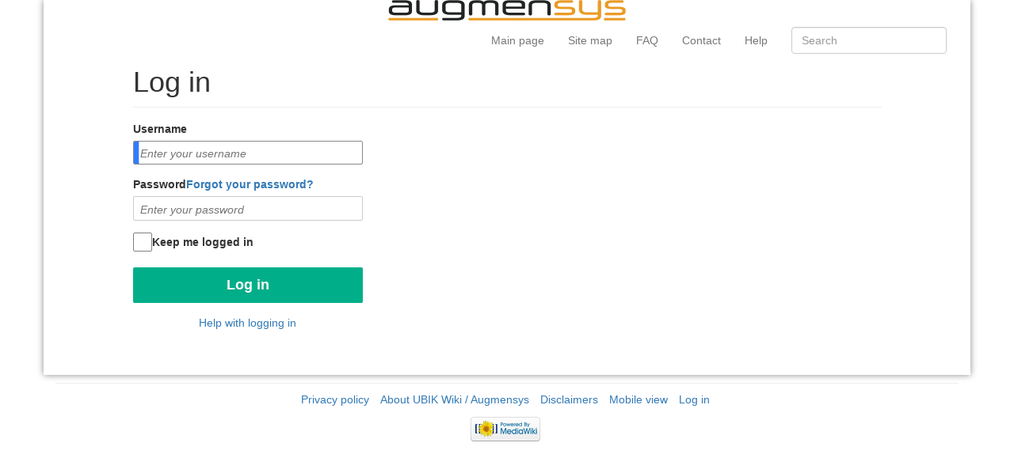

--- FILE ---
content_type: text/html; charset=UTF-8
request_url: https://wiki.augmensys.com/index.php?title=Special:UserLogin&returnto=Version+3.2+%28WinX%29
body_size: 4464
content:
<!DOCTYPE html>
<html lang="en" dir="ltr" class="client-nojs">
<head>
<meta charset="UTF-8" />
<title>Log in - UBIK Wiki / Augmensys</title>
<meta name="generator" content="MediaWiki 1.24.2" />
<meta name="robots" content="noindex,nofollow" />
<link rel="shortcut icon" href="/favicon.ico" />
<link rel="search" type="application/opensearchdescription+xml" href="/opensearch_desc.php" title="UBIK Wiki / Augmensys (en)" />
<link rel="EditURI" type="application/rsd+xml" href="https://wiki.augmensys.com/api.php?action=rsd" />
<link rel="alternate" hreflang="x-default" href="/index.php?title=Special:UserLogin" />
<link rel="alternate" type="application/atom+xml" title="UBIK Wiki / Augmensys Atom feed" href="/index.php?title=Special:RecentChanges&amp;feed=atom" />
<link rel="stylesheet" href="https://wiki.augmensys.com/load.php?debug=false&amp;lang=en&amp;modules=mediawiki.legacy.commonPrint%2Cshared%7Cmediawiki.skinning.interface%7Cmediawiki.special.userlogin.common.styles%7Cmediawiki.special.userlogin.login.styles%7Cmediawiki.ui%7Cmediawiki.ui.button%2Ccheckbox%2Cinput%7Cskins.mediawikibootstrap&amp;only=styles&amp;skin=mediawikibootstrap&amp;*" />
<link rel="stylesheet" href="/extensions/HeaderTabs/skins/ext.headertabs.bare.css" /><meta name="ResourceLoaderDynamicStyles" content="" />
<style>a:lang(ar),a:lang(kk-arab),a:lang(mzn),a:lang(ps),a:lang(ur){text-decoration:none}
/* cache key: u19379db3:resourceloader:filter:minify-css:7:cb74c9d58aaf1f5d3db91d8a71583099 */</style>
<script src="https://wiki.augmensys.com/load.php?debug=false&amp;lang=en&amp;modules=startup&amp;only=scripts&amp;skin=mediawikibootstrap&amp;*"></script>
<script>if(window.mw){
mw.config.set({"wgCanonicalNamespace":"Special","wgCanonicalSpecialPageName":"Userlogin","wgNamespaceNumber":-1,"wgPageName":"Special:UserLogin","wgTitle":"UserLogin","wgCurRevisionId":0,"wgRevisionId":0,"wgArticleId":0,"wgIsArticle":false,"wgIsRedirect":false,"wgAction":"view","wgUserName":null,"wgUserGroups":["*"],"wgCategories":[],"wgBreakFrames":true,"wgPageContentLanguage":"en","wgPageContentModel":"wikitext","wgSeparatorTransformTable":["",""],"wgDigitTransformTable":["",""],"wgDefaultDateFormat":"dmy","wgMonthNames":["","January","February","March","April","May","June","July","August","September","October","November","December"],"wgMonthNamesShort":["","Jan","Feb","Mar","Apr","May","Jun","Jul","Aug","Sep","Oct","Nov","Dec"],"wgRelevantPageName":"Special:UserLogin","wgIsProbablyEditable":false,"wgWikiEditorEnabledModules":{"toolbar":false,"dialogs":false,"hidesig":true,"preview":false,"previewDialog":false,"publish":false},"htTabIndexes":[],"wgCategoryTreePageCategoryOptions":"{\"mode\":0,\"hideprefix\":20,\"showcount\":true,\"namespaces\":false}"});
}</script><script>if(window.mw){
mw.loader.implement("user.options",function($,jQuery){mw.user.options.set({"ccmeonemails":0,"cols":80,"date":"default","diffonly":0,"disablemail":0,"editfont":"default","editondblclick":0,"editsectiononrightclick":0,"enotifminoredits":0,"enotifrevealaddr":0,"enotifusertalkpages":1,"enotifwatchlistpages":1,"extendwatchlist":0,"fancysig":0,"forceeditsummary":0,"gender":"unknown","hideminor":0,"hidepatrolled":0,"imagesize":2,"math":1,"minordefault":0,"newpageshidepatrolled":0,"nickname":"","norollbackdiff":0,"numberheadings":0,"previewonfirst":0,"previewontop":1,"rcdays":7,"rclimit":50,"rows":25,"showhiddencats":0,"shownumberswatching":1,"showtoolbar":1,"skin":"mediawikibootstrap","stubthreshold":0,"thumbsize":5,"underline":2,"uselivepreview":0,"usenewrc":0,"watchcreations":1,"watchdefault":1,"watchdeletion":0,"watchlistdays":3,"watchlisthideanons":0,"watchlisthidebots":0,"watchlisthideliu":0,"watchlisthideminor":0,"watchlisthideown":0,"watchlisthidepatrolled":0,"watchmoves":0,
"watchrollback":0,"wllimit":250,"useeditwarning":1,"prefershttps":1,"language":"en","variant-gan":"gan","variant-iu":"iu","variant-kk":"kk","variant-ku":"ku","variant-shi":"shi","variant-sr":"sr","variant-tg":"tg","variant-uz":"uz","variant-zh":"zh","searchNs0":true,"searchNs1":false,"searchNs2":false,"searchNs3":false,"searchNs4":false,"searchNs5":false,"searchNs6":false,"searchNs7":false,"searchNs8":false,"searchNs9":false,"searchNs10":false,"searchNs11":false,"searchNs12":false,"searchNs13":false,"searchNs14":true,"searchNs15":false,"searchNs500":true,"searchNs501":false,"searchNs502":true,"searchNs503":false,"searchNs504":true,"searchNs505":false,"searchNs550":false,"searchNs551":false,"variant":"en"});},{},{});mw.loader.implement("user.tokens",function($,jQuery){mw.user.tokens.set({"editToken":"+\\","patrolToken":"+\\","watchToken":"+\\"});},{},{});
/* cache key: u19379db3:resourceloader:filter:minify-js:7:53c517c80e3b87d77190229097dca350 */
}</script>
<script>if(window.mw){
mw.loader.load(["mediawiki.page.startup","mediawiki.legacy.wikibits","mediawiki.legacy.ajax"]);
}</script>
<!--[if lt IE 7]><style type="text/css">body{behavior:url("/skins/mediawikibootstrap/csshover.min.htc")}</style><![endif]-->
<meta name="viewport" content="width=device-width, initial-scale=1.0">
</head>
<body class="mediawiki ltr sitedir-ltr ns--1 ns-special mw-special-Userlogin page-Special_UserLogin skin-mediawikibootstrap action-view">
        <div id="wrapper" class="container">
            <!-- start navbar -->
            
                        
            <div id="mw-page-base" class="noprint"></div>
            <div id="mw-head-base" class="noprint"></div>
            
            
                        
            
            <section id="header">
                <div id="page-header" class="row">
                    <!--site logo--> 
                    <div id="logo" class="col-xm-12 col-sm-12 col-md-12 col-lg-12">
                        <div class="signed-out">
                                    <div id="p-logo" class="text-center">
            <a href="/index.php?title=Main_Page"  title="Visit the main page"><img class="logo_image" src="/images/300px_Augmensys_LogoPack-02.png" alt="UBIK Wiki / Augmensys" /></a>
        </div>
                                </div>
                    </div>
                    
                    <div class="clearfix"></div>
                    

                    <div id="main-nav-area" class="col-xm-12 col-sm-12 col-md-12 col-lg-12" >
                        <!--navigation menu-->                         
                        <nav id="main-navbar" class="navbar navbar-default main-navbar" role="navigation">
                            <div class="container-fluid">
                                <!-- Brand and toggle get grouped for better mobile display -->
                                <div class="navbar-header">
                                    <button type="button" class="navbar-toggle" data-toggle="collapse" data-target="#main-nav">
                                        <span class="sr-only">Toggle navigation</span>
                                        <span class="icon-bar"></span>
                                        <span class="icon-bar"></span>
                                        <span class="icon-bar"></span>
                                    </button>
                                    <a class="navbar-brand visible-xs" href="#">UBIK Wiki / Augmensys</a>
                                </div>

                                <div class="collapse navbar-collapse" id="main-nav">
                                    
                                    <ul class="nav navbar-nav navbar-right">
                                        
<!-- 0 -->

                                    <li class=" main-nav-li"><a href="/index.php?title=Main_Page" id="n-mainpage-description" title="Visit the main page [z]" accesskey="z">Main page</a></li>
                                    <li class=" main-nav-li"><a href="/index.php?title=Site_map" id="n-Site-map">Site map</a></li>
                                    <li class=" main-nav-li"><a href="/index.php?title=Category:FAQ" id="n-FAQ">FAQ</a></li>
                                    <li class=" main-nav-li"><a href="/index.php?title=Contact" id="n-Contact">Contact</a></li>
                                    <li class=" main-nav-li"><a href="/index.php?title=Help:Introduction" id="n-Help">Help</a></li>
<!-- 0 -->
                    <li>
                        <form class="navbar-form navbar-right" action="/index.php" id="searchform">
                            <input id="searchInput" class="form-control" type="search" accesskey="f" title="Special:Search" placeholder="Search" name="search" value="">
                            <input type="submit" name="fulltext" value="Search" title="Search the pages for this text" id="mw-searchButton" class="searchButton btn hidden" />                        </form>
                    </li>

                                                        </ul>
                                </div><!-- /.navbar-collapse -->
                            </div><!-- /.container-fluid -->
                        </nav>
                        
                    </div>
                </div>
            </section> 
            <!-- /page-header -->                       

            <!-- content -->
            <section id="content" class="mw-body 0">
                <div id="top"></div>
                <div class="row">
                    <div id="mw-js-message" class="col-xm-12 col-sm-12 col-md-12 col-lg-12" style="display:none;"></div>
                </div>

                
                <div class="clearfix"></div>    
                <div id="bodyContent" class="row">
                                            
                        
                                            <!-- jumpto -->
                        <div id="jump-to-nav" class="mw-jump">
                            Jump to: 
                            <a href="#mw-head">navigation</a>,
                            <a href="#p-search">search</a>
                        </div>
                        <!-- /jumpto -->
                                            
                    <!-- innerbodycontent -->
                    <div id="innerbodycontent">
                        <div class="col-xm-12 col-sm-offset-1 col-sm-8 col-md-offset-1 col-md-8 col-lg-offset-1 col-lg-8">
                            <h1 id="firstHeading" class="firstHeading page-header">
                                <span dir="auto">Log in</span>
                            </h1>
                        </div>
                        <div id="other_language_link" class="col-xm-12 col-sm-2 col-md-2 col-lg-2 pull-right">
                                                    </div>
                        <div class="col-xm-12 col-sm-offset-1 col-sm-10 col-md-offset-1 col-md-10 col-lg-offset-1 col-lg-10">   
                            <hr>
                            <!-- subtitle -->
                            <div id="contentSub" ></div>
                            <!-- /subtitle -->
                                                        <div id="mw-content-text"><div class="mw-ui-container">
	<div id="userloginprompt"></div>
		<div id="userloginForm">
		<form name="userlogin" class="mw-ui-vform" method="post" action="/index.php?title=Special:UserLogin&amp;action=submitlogin&amp;type=login&amp;returnto=Version+3.2+(WinX)">
						<section class="mw-form-header">
							</section>

			
			<div class="mw-ui-vform-field">
				<label for='wpName1'>
					Username				</label>
				<input class="loginText mw-ui-input" id="wpName1" tabindex="1" size="20" autofocus="" placeholder="Enter your username" name="wpName" />			</div>

			<div class="mw-ui-vform-field">
				<label for='wpPassword1'>
					Password <a href="/index.php?title=Special:PasswordReset" title="Special:PasswordReset" class="mw-ui-flush-right">Forgot your password?</a>				</label>
				<input class="loginPassword mw-ui-input" id="wpPassword1" tabindex="2" size="20" placeholder="Enter your password" type="password" name="wpPassword" />			</div>

			
			
			<div class="mw-ui-vform-field">
									<div class="mw-ui-checkbox">
						<input name="wpRemember" type="checkbox" value="1" id="wpRemember" tabindex="4"
													><label for="wpRemember">
							Keep me logged in</label>
					</div>
							</div>

			<div class="mw-ui-vform-field">
				<input id="wpLoginAttempt" tabindex="6" class="mw-ui-button mw-ui-big mw-ui-block mw-ui-constructive" type="submit" value="Log in" name="wpLoginAttempt" />			</div>

			<div class="mw-ui-vform-field" id="mw-userlogin-help">
				<a href="https://www.mediawiki.org/wiki/Special:MyLanguage/Help:Logging_in">Help with logging in</a>			</div>

									<input type="hidden" name="wpLoginToken" value="8dd862d524e54e20b22e6630506a5bb8" />					</form>
	</div>
</div>
</div>                        </div>
                    </div>
                    <!-- /innerbodycontent -->    

                                        <!-- printfooter -->
                    <div class="printfooter">
                        Retrieved from "<a dir="ltr" href="https://wiki.augmensys.com/index.php?title=Special:UserLogin">https://wiki.augmensys.com/index.php?title=Special:UserLogin</a>"                    </div>
                    <!-- /printfooter -->
                                                                <!-- catlinks -->
                        <div class="row">
                            <div class="col-xm-12 col-sm-offset-1 col-sm-10 col-md-offset-1 col-md-10 col-lg-offset-1 col-lg-10">
                                <div id='catlinks' class='catlinks catlinks-allhidden'></div>                            </div>
                        </div>
                        <!-- /catlinks -->
                                                            <div class="visualClear"></div>
                    <!-- debughtml -->
                                        <!-- /debughtml -->
                </div> 
            </section>
            <!-- /content -->         
            
        </div>
        <!-- /#wrapper -->
        
        
                        <div id="footer" class="footer container">
                    <hr>
                    <div class="row">
                        
                                <ul id="footer-places" class="list-inline text-center">
                                                                            <li id="footer-places-privacy"><a href="/index.php?title=UBIK_Wiki_/_Augmensys:Privacy_policy" title="UBIK Wiki / Augmensys:Privacy policy">Privacy policy</a></li>
                                                                            <li id="footer-places-about"><a href="/index.php?title=UBIK_Wiki_/_Augmensys:About" title="UBIK Wiki / Augmensys:About">About UBIK Wiki / Augmensys</a></li>
                                                                            <li id="footer-places-disclaimer"><a href="/index.php?title=UBIK_Wiki_/_Augmensys:General_disclaimer" title="UBIK Wiki / Augmensys:General disclaimer">Disclaimers</a></li>
                                                                            <li id="footer-places-mobileview"><a href="https://wiki.augmensys.com/index.php?title=Special:UserLogin&amp;returnto=Version+3.2+%28WinX%29&amp;mobileaction=toggle_view_mobile" class="noprint stopMobileRedirectToggle">Mobile view</a></li>
                                                                                                                    <li id="pt-login">
                                                <a href="/index.php?title=Special:UserLogin&returnto=Version+3.2+%28WinX%29">Log in</a>
                                            </li>                                </ul>
                                                            <ul id="footer-icons" class="noprint list-inline text-center">
                                                                    <li id="footer-poweredbyico">
                                                                                    <a href="//www.mediawiki.org/"><img src="/resources/assets/poweredby_mediawiki_88x31.png" alt="Powered by MediaWiki" width="88" height="31" /></a>
                                                                            </li>
                                                            </ul>
                                            </div>
                </div>
                <!-- /footer -->
            
        <script>/*<![CDATA[*/window.jQuery && jQuery.ready();/*]]>*/</script><script>if(window.mw){
mw.loader.state({"skins.mediawikibootstrap":"loading"});
}</script>
<script>if(window.mw){
document.write("\u003Cscript src=\"https://wiki.augmensys.com/load.php?debug=false\u0026amp;lang=en\u0026amp;modules=skins.mediawikibootstrap\u0026amp;only=scripts\u0026amp;skin=mediawikibootstrap\u0026amp;*\"\u003E\u003C/script\u003E");
}</script>
<script>if(window.mw){
mw.loader.load(["mediawiki.special.userlogin.common.js","mediawiki.user","mediawiki.hidpi","mediawiki.page.ready","mediawiki.searchSuggest","ext.headertabs","ext.SimpleTooltip"],null,true);
}</script>
<script>if(window.mw){
mw.config.set({"wgBackendResponseTime":78});
}</script>
        </body>
        </html>

--- FILE ---
content_type: text/css
request_url: https://wiki.augmensys.com/extensions/HeaderTabs/skins/ext.headertabs.bare.css
body_size: 672
content:
/**
 * More Vector-like tabs, with normal sized text, blue links, and shiny tabs.
 *
 * @file
 * @ingroup Extensions
 *
 * @author 70.189.238.136
 * @author Olivier Beaton
 */

/**
 * Replaces the "editsection" CSS that was in place until MW 1.22 -
 * for use with $htEditTabLink.
 */
span.ht-editsection {
	float: right;
}

#headertabs.bare.ui-widget {
	font-family: inherit;
	font-size: 1em; /* IE doesn't like inherit here */
}

#headertabs.bare.ui-widget-content {
	color: inherit;
	background: transparent;
	border: none;
}

/** Tab panel where content is placed */
#headertabs.bare.ui-tabs {
	padding: 0;
	margin: 0;
	/*background-color: #f9f9f9;*/
}

/** Tab panel frame */
#headertabs.bare.ui-tabs .ui-tabs-panel {
	padding: 0;
	margin: 0;
	padding-top: 0.5em;
	padding-left: 0.5em;
	padding-right: 0.5em;
	border-bottom-width: 1px;
	border-bottom-style: solid;
	border-bottom-color: #AAA;
	border-left-width: 1px;
	border-left-style: solid;
	border-left-color: #AAA;
	border-right-width: 1px;
	border-right-style: solid;
	border-right-color: #AAA;
}

/** Tabs row */
#headertabs.bare .ui-widget-header {
	border: none;
	border-bottom-width: 1px;
	border-bottom-style: solid;
	border-bottom-color: #AAA;
	/* KNO - 2015.07.01 */
	background: #FFF;
	/* KNO - 2015.07.01 */
}

/** Tab item */
#headertabs.bare .ui-state-default {
	/* KNO - 2015.07.01 */
	height: 23px;
	/* KNO - 2015.07.01 */
	line-height: 0.8;
	vertical-align: center;
	background: none #eeeeee;
	border-color: #AAA;
	border-radius:0px 0px 0 0;
	color: #000000;
}

#headertabs.bare .ui-state-default a {
	color: #000000;
}

#headertabs.bare .ui-state-hover {
	background-color: #dddddd;
}

#headertabs.bare .ui-tabs-active {
	background-color: #ffffff;
}

/* section by 70.189.238.136 */
#headertabs.bare .ui-widget input, #headertabs.bare .ui-widget select, #headertabs.bare .ui-widget textarea, #headertabs.bare .ui-widget button {
	font-family: inherit;
	font-size: 1em;	
} /* ie doesn't like inherit here */
#headertabs.bare .ui-widget-content a { color:#0645AD; }
#headertabs.bare .ui-widget-content a:visited { color:#0b0080 }
#headertabs.bare .ui-widget-content a.new { color:#CC2200; }
#headertabs.bare .ui-widget-content a.new:visited { color:#A55858; }
#headertabs.bare .ui-widget-content a.extiw { color:#3366BB; }
#headertabs.bare .ui-widget-content a.redirect { color:#308050; }
#headertabs.bare .ui-widget-content a.redirect:visited { color:#3070A0; }

/* end JQuery UI tabs style clearer */


--- FILE ---
content_type: text/javascript; charset=utf-8
request_url: https://wiki.augmensys.com/load.php?debug=false&lang=en&modules=startup&only=scripts&skin=mediawikibootstrap&*
body_size: 6041
content:
var mediaWikiLoadStart=(new Date()).getTime();function isCompatible(ua){if(ua===undefined){ua=navigator.userAgent;}return!((ua.indexOf('MSIE')!==-1&&parseFloat(ua.split('MSIE')[1])<8)||(ua.indexOf('Firefox/')!==-1&&parseFloat(ua.split('Firefox/')[1])<3)||(ua.indexOf('Opera/')!==-1&&(ua.indexOf('Version/')===-1?parseFloat(ua.split('Opera/')[1])<10:parseFloat(ua.split('Version/')[1])<12))||(ua.indexOf('Opera ')!==-1&&parseFloat(ua.split(' Opera ')[1])<10)||ua.match(/BlackBerry[^\/]*\/[1-5]\./)||ua.match(/webOS\/1\.[0-4]/)||ua.match(/PlayStation/i)||ua.match(/SymbianOS|Series60/)||ua.match(/NetFront/)||ua.match(/Opera Mini/)||ua.match(/S40OviBrowser/)||(ua.match(/Glass/)&&ua.match(/Android/)));}var startUp=function(){mw.config=new mw.Map(true);mw.loader.addSource({"local":"/load.php"});mw.loader.register([["site","1610096855",[],"site"],["noscript","1610095913",[],"noscript"],["filepage","1610095913"],["user.groups","1610095913",[],"user"],["user","1610095913",[],"user"],["user.cssprefs",
"1610095913",["mediawiki.user"],"private"],["user.options","1610095913",[],"private"],["user.tokens","1610095913",[],"private"],["mediawiki.language.data","1610095913",["mediawiki.language.init"]],["mediawiki.skinning.elements","1610095913"],["mediawiki.skinning.content","1610095913"],["mediawiki.skinning.interface","1610095913"],["mediawiki.skinning.content.parsoid","1610095913"],["mediawiki.skinning.content.externallinks","1610095913"],["jquery.accessKeyLabel","1610096129",["jquery.client","jquery.mwExtension"]],["jquery.appear","1610095913"],["jquery.arrowSteps","1610095913"],["jquery.async","1610095913"],["jquery.autoEllipsis","1610095913",["jquery.highlightText"]],["jquery.badge","1610095913",["mediawiki.language"]],["jquery.byteLength","1610095913"],["jquery.byteLimit","1610095913",["jquery.byteLength"]],["jquery.checkboxShiftClick","1610095913"],["jquery.chosen","1610095913"],["jquery.client","1610095913"],["jquery.color","1610095913",["jquery.colorUtil"]],["jquery.colorUtil",
"1610095913"],["jquery.confirmable","1610095913",["mediawiki.jqueryMsg"]],["jquery.cookie","1610095913"],["jquery.expandableField","1610095913"],["jquery.farbtastic","1610095913",["jquery.colorUtil"]],["jquery.footHovzer","1610095913"],["jquery.form","1610095913"],["jquery.fullscreen","1610095913"],["jquery.getAttrs","1610095913"],["jquery.hidpi","1610095913"],["jquery.highlightText","1610095913",["jquery.mwExtension"]],["jquery.hoverIntent","1610095913"],["jquery.json","1610095913"],["jquery.localize","1610095913"],["jquery.makeCollapsible","1610095997"],["jquery.mockjax","1610095913"],["jquery.mw-jump","1610095913"],["jquery.mwExtension","1610095913"],["jquery.placeholder","1610095913"],["jquery.qunit","1610095913"],["jquery.qunit.completenessTest","1610095913",["jquery.qunit"]],["jquery.spinner","1610095913"],["jquery.jStorage","1610095913",["json"]],["jquery.suggestions","1610095913",["jquery.highlightText"]],["jquery.tabIndex","1610095913"],["jquery.tablesorter","1610103339",[
"jquery.mwExtension","mediawiki.language.months"]],["jquery.textSelection","1610095913",["jquery.client"]],["jquery.throttle-debounce","1610095913"],["jquery.validate","1610095913"],["jquery.xmldom","1610095913"],["jquery.tipsy","1610095913"],["jquery.ui.core","1610095913",[],"jquery.ui"],["jquery.ui.accordion","1610095913",["jquery.ui.core","jquery.ui.widget"],"jquery.ui"],["jquery.ui.autocomplete","1610095913",["jquery.ui.menu"],"jquery.ui"],["jquery.ui.button","1610095913",["jquery.ui.core","jquery.ui.widget"],"jquery.ui"],["jquery.ui.datepicker","1610095913",["jquery.ui.core"],"jquery.ui"],["jquery.ui.dialog","1610095913",["jquery.ui.button","jquery.ui.draggable","jquery.ui.position","jquery.ui.resizable"],"jquery.ui"],["jquery.ui.draggable","1610095913",["jquery.ui.core","jquery.ui.mouse"],"jquery.ui"],["jquery.ui.droppable","1610095913",["jquery.ui.draggable"],"jquery.ui"],["jquery.ui.menu","1610095913",["jquery.ui.core","jquery.ui.position","jquery.ui.widget"],"jquery.ui"],[
"jquery.ui.mouse","1610095913",["jquery.ui.widget"],"jquery.ui"],["jquery.ui.position","1610095913",[],"jquery.ui"],["jquery.ui.progressbar","1610095913",["jquery.ui.core","jquery.ui.widget"],"jquery.ui"],["jquery.ui.resizable","1610095913",["jquery.ui.core","jquery.ui.mouse"],"jquery.ui"],["jquery.ui.selectable","1610095913",["jquery.ui.core","jquery.ui.mouse"],"jquery.ui"],["jquery.ui.slider","1610095913",["jquery.ui.core","jquery.ui.mouse"],"jquery.ui"],["jquery.ui.sortable","1610095913",["jquery.ui.core","jquery.ui.mouse"],"jquery.ui"],["jquery.ui.spinner","1610095913",["jquery.ui.button"],"jquery.ui"],["jquery.ui.tabs","1610095913",["jquery.ui.core","jquery.ui.widget"],"jquery.ui"],["jquery.ui.tooltip","1610095913",["jquery.ui.core","jquery.ui.position","jquery.ui.widget"],"jquery.ui"],["jquery.ui.widget","1610095913",[],"jquery.ui"],["jquery.effects.core","1610095913",[],"jquery.ui"],["jquery.effects.blind","1610095913",["jquery.effects.core"],"jquery.ui"],[
"jquery.effects.bounce","1610095913",["jquery.effects.core"],"jquery.ui"],["jquery.effects.clip","1610095913",["jquery.effects.core"],"jquery.ui"],["jquery.effects.drop","1610095913",["jquery.effects.core"],"jquery.ui"],["jquery.effects.explode","1610095913",["jquery.effects.core"],"jquery.ui"],["jquery.effects.fade","1610095913",["jquery.effects.core"],"jquery.ui"],["jquery.effects.fold","1610095913",["jquery.effects.core"],"jquery.ui"],["jquery.effects.highlight","1610095913",["jquery.effects.core"],"jquery.ui"],["jquery.effects.pulsate","1610095913",["jquery.effects.core"],"jquery.ui"],["jquery.effects.scale","1610095913",["jquery.effects.core"],"jquery.ui"],["jquery.effects.shake","1610095913",["jquery.effects.core"],"jquery.ui"],["jquery.effects.slide","1610095913",["jquery.effects.core"],"jquery.ui"],["jquery.effects.transfer","1610095913",["jquery.effects.core"],"jquery.ui"],["json","1610095913",[],null,"local",
"return!!(window.JSON\u0026\u0026JSON.stringify\u0026\u0026JSON.parse);"],["moment","1610095913"],["mediawiki.api","1610095913",["mediawiki.util"]],["mediawiki.api.category","1610095913",["mediawiki.Title","mediawiki.api"]],["mediawiki.api.edit","1610095913",["mediawiki.Title","mediawiki.api","user.tokens"]],["mediawiki.api.login","1610095913",["mediawiki.api"]],["mediawiki.api.parse","1610095913",["mediawiki.api"]],["mediawiki.api.watch","1610095913",["mediawiki.api","user.tokens"]],["mediawiki.content.json","1610095913"],["mediawiki.debug","1610095913",["jquery.footHovzer","jquery.tipsy"]],["mediawiki.debug.init","1610095913",["mediawiki.debug"]],["mediawiki.feedback","1610095913",["jquery.ui.dialog","mediawiki.api.edit","mediawiki.jqueryMsg"]],["mediawiki.hidpi","1610095913",["jquery.hidpi"],null,"local","return'srcset'in new Image();"],["mediawiki.hlist","1610095913",["jquery.client"]],["mediawiki.htmlform","1610095997",["jquery.mwExtension"]],["mediawiki.icon","1610095913"],[
"mediawiki.inspect","1610095913",["jquery.byteLength","json"]],["mediawiki.notification","1610095913",["mediawiki.page.startup"]],["mediawiki.notify","1610095913"],["mediawiki.pager.tablePager","1610095913"],["mediawiki.searchSuggest","1610095997",["jquery.placeholder","jquery.suggestions","mediawiki.api"]],["mediawiki.Title","1610095913",["jquery.byteLength","mediawiki.util"]],["mediawiki.toc","1610096547",["jquery.cookie"]],["mediawiki.Uri","1610095913",["mediawiki.util"]],["mediawiki.user","1610095913",["jquery.cookie","mediawiki.api","user.options","user.tokens"]],["mediawiki.util","1610095913",["jquery.accessKeyLabel","mediawiki.notify"]],["mediawiki.cookie","1610095913",["jquery.cookie"]],["mediawiki.action.edit","1610095913",["jquery.byteLimit","jquery.textSelection","mediawiki.action.edit.styles","mediawiki.action.edit.toolbar"]],["mediawiki.action.edit.styles","1610095913"],["mediawiki.action.edit.toolbar","1610095913"],["mediawiki.action.edit.collapsibleFooter","1610095913",[
"jquery.cookie","jquery.makeCollapsible","mediawiki.icon"]],["mediawiki.action.edit.preview","1610095913",["jquery.form","jquery.spinner","mediawiki.action.history.diff"]],["mediawiki.action.history","1610095913",[],"mediawiki.action.history"],["mediawiki.action.history.diff","1610095913",[],"mediawiki.action.history"],["mediawiki.action.view.dblClickEdit","1610095913",["mediawiki.page.startup"]],["mediawiki.action.view.metadata","1610142678"],["mediawiki.action.view.postEdit","1610096133",["mediawiki.cookie","mediawiki.jqueryMsg"]],["mediawiki.action.view.redirect","1610095913",["jquery.client"]],["mediawiki.action.view.redirectPage","1610095913"],["mediawiki.action.view.rightClickEdit","1610095913"],["mediawiki.action.edit.editWarning","1610096766",["jquery.textSelection","mediawiki.jqueryMsg"]],["mediawiki.language","1610096133",["mediawiki.cldr","mediawiki.language.data"]],["mediawiki.cldr","1610095913",["mediawiki.libs.pluralruleparser"]],["mediawiki.libs.pluralruleparser",
"1610095913"],["mediawiki.language.init","1610095913"],["mediawiki.jqueryMsg","1610095913",["mediawiki.language","mediawiki.util"]],["mediawiki.language.months","1610103339",["mediawiki.language"]],["mediawiki.language.names","1610095913",["mediawiki.language.init"]],["mediawiki.libs.jpegmeta","1610095913"],["mediawiki.page.gallery","1610095913"],["mediawiki.page.ready","1610095913",["jquery.accessKeyLabel","jquery.checkboxShiftClick","jquery.makeCollapsible","jquery.mw-jump","jquery.placeholder"]],["mediawiki.page.startup","1610095913",["mediawiki.util"]],["mediawiki.page.patrol.ajax","1610105197",["jquery.spinner","mediawiki.Title","mediawiki.api","mediawiki.page.startup","user.tokens"]],["mediawiki.page.watch.ajax","1610095997",["mediawiki.api.watch","mediawiki.page.startup"]],["mediawiki.page.image.pagination","1610095913",["jquery.spinner","mediawiki.Uri"]],["mediawiki.special","1610095913"],["mediawiki.special.block","1610095913",["mediawiki.util"]],[
"mediawiki.special.changeemail","1610095913",["mediawiki.util"]],["mediawiki.special.changeslist","1610095913"],["mediawiki.special.changeslist.legend","1610095913"],["mediawiki.special.changeslist.legend.js","1610095913",["jquery.cookie","jquery.makeCollapsible"]],["mediawiki.special.changeslist.enhanced","1610095913"],["mediawiki.special.import","1610095913"],["mediawiki.special.movePage","1610095913",["jquery.byteLimit"]],["mediawiki.special.pageLanguage","1610095913"],["mediawiki.special.pagesWithProp","1610095913"],["mediawiki.special.preferences","1627982811",["mediawiki.language"]],["mediawiki.special.recentchanges","1610095913",["mediawiki.special"]],["mediawiki.special.search","1610096681"],["mediawiki.special.undelete","1610095913"],["mediawiki.special.upload","1610358057",["jquery.spinner","mediawiki.Title","mediawiki.api","mediawiki.libs.jpegmeta"]],["mediawiki.special.userlogin.common.styles","1610095913"],["mediawiki.special.userlogin.signup.styles","1610095913"],[
"mediawiki.special.userlogin.login.styles","1610095913"],["mediawiki.special.userlogin.common.js","1610363567"],["mediawiki.special.userlogin.signup.js","1627987604",["jquery.throttle-debounce","mediawiki.api","mediawiki.jqueryMsg"]],["mediawiki.special.unwatchedPages","1610095913",["mediawiki.Title","mediawiki.api.watch"]],["mediawiki.special.javaScriptTest","1610095913",["mediawiki.Uri"]],["mediawiki.special.version","1610095913"],["mediawiki.legacy.config","1610095913"],["mediawiki.legacy.ajax","1610095913",["mediawiki.legacy.wikibits"]],["mediawiki.legacy.commonPrint","1610095913"],["mediawiki.legacy.protect","1610095913",["jquery.byteLimit"]],["mediawiki.legacy.shared","1610095913"],["mediawiki.legacy.oldshared","1610095913"],["mediawiki.legacy.wikibits","1610095913",["mediawiki.util"]],["mediawiki.ui","1610095913"],["mediawiki.ui.checkbox","1610095913"],["mediawiki.ui.anchor","1610095913"],["mediawiki.ui.button","1610095913"],["mediawiki.ui.input","1610095913"],["es5-shim",
"1610095913",[],null,"local","return(function(){'use strict';return!this\u0026\u0026!!Function.prototype.bind;}());"],["oojs","1610095913",["es5-shim","json"]],["oojs-ui","1610095913",["oojs"]],["ext.geshi.language.4cs","1610095913"],["ext.geshi.language.6502acme","1610095913"],["ext.geshi.language.6502kickass","1610095913"],["ext.geshi.language.6502tasm","1610095913"],["ext.geshi.language.68000devpac","1610095913"],["ext.geshi.language.abap","1610095913"],["ext.geshi.language.actionscript","1610095913"],["ext.geshi.language.actionscript3","1610095913"],["ext.geshi.language.ada","1610095913"],["ext.geshi.language.algol68","1610095913"],["ext.geshi.language.apache","1610095913"],["ext.geshi.language.applescript","1610095913"],["ext.geshi.language.apt_sources","1610095913"],["ext.geshi.language.arm","1610095913"],["ext.geshi.language.asm","1610095913"],["ext.geshi.language.asp","1610095913"],["ext.geshi.language.asymptote","1610095913"],["ext.geshi.language.autoconf","1610095913"],[
"ext.geshi.language.autohotkey","1610095913"],["ext.geshi.language.autoit","1610095913"],["ext.geshi.language.avisynth","1610095913"],["ext.geshi.language.awk","1610095913"],["ext.geshi.language.bascomavr","1610095913"],["ext.geshi.language.bash","1610095913"],["ext.geshi.language.basic4gl","1610095913"],["ext.geshi.language.bf","1610095913"],["ext.geshi.language.bibtex","1610095913"],["ext.geshi.language.blitzbasic","1610095913"],["ext.geshi.language.bnf","1610095913"],["ext.geshi.language.boo","1610095913"],["ext.geshi.language.c","1610095913"],["ext.geshi.language.c_loadrunner","1610095913"],["ext.geshi.language.c_mac","1610095913"],["ext.geshi.language.caddcl","1610095913"],["ext.geshi.language.cadlisp","1610095913"],["ext.geshi.language.cfdg","1610095913"],["ext.geshi.language.cfm","1610095913"],["ext.geshi.language.chaiscript","1610095913"],["ext.geshi.language.cil","1610095913"],["ext.geshi.language.clojure","1610095913"],["ext.geshi.language.cmake","1610095913"],[
"ext.geshi.language.cobol","1610095913"],["ext.geshi.language.coffeescript","1610095913"],["ext.geshi.language.cpp","1610095913"],["ext.geshi.language.cpp-qt","1610095913"],["ext.geshi.language.csharp","1610095913"],["ext.geshi.language.css","1610095913"],["ext.geshi.language.cuesheet","1610095913"],["ext.geshi.language.d","1610095913"],["ext.geshi.language.dcl","1610095913"],["ext.geshi.language.dcpu16","1610095913"],["ext.geshi.language.dcs","1610095913"],["ext.geshi.language.delphi","1610095913"],["ext.geshi.language.diff","1610095913"],["ext.geshi.language.div","1610095913"],["ext.geshi.language.dos","1610095913"],["ext.geshi.language.dot","1610095913"],["ext.geshi.language.e","1610095913"],["ext.geshi.language.ecmascript","1610095913"],["ext.geshi.language.eiffel","1610095913"],["ext.geshi.language.email","1610095913"],["ext.geshi.language.epc","1610095913"],["ext.geshi.language.erlang","1610095913"],["ext.geshi.language.euphoria","1610095913"],["ext.geshi.language.f1",
"1610095913"],["ext.geshi.language.falcon","1610095913"],["ext.geshi.language.fo","1610095913"],["ext.geshi.language.fortran","1610095913"],["ext.geshi.language.freebasic","1610095913"],["ext.geshi.language.freeswitch","1610095913"],["ext.geshi.language.fsharp","1610095913"],["ext.geshi.language.gambas","1610095913"],["ext.geshi.language.gdb","1610095913"],["ext.geshi.language.genero","1610095913"],["ext.geshi.language.genie","1610095913"],["ext.geshi.language.gettext","1610095913"],["ext.geshi.language.glsl","1610095913"],["ext.geshi.language.gml","1610095913"],["ext.geshi.language.gnuplot","1610095913"],["ext.geshi.language.go","1610095913"],["ext.geshi.language.groovy","1610095913"],["ext.geshi.language.gwbasic","1610095913"],["ext.geshi.language.haskell","1610095913"],["ext.geshi.language.haxe","1610095913"],["ext.geshi.language.hicest","1610095913"],["ext.geshi.language.hq9plus","1610095913"],["ext.geshi.language.html4strict","1610095913"],["ext.geshi.language.html5","1610095913"]
,["ext.geshi.language.icon","1610095913"],["ext.geshi.language.idl","1610095913"],["ext.geshi.language.ini","1610095913"],["ext.geshi.language.inno","1610095913"],["ext.geshi.language.intercal","1610095913"],["ext.geshi.language.io","1610095913"],["ext.geshi.language.j","1610095913"],["ext.geshi.language.java","1610095913"],["ext.geshi.language.java5","1610095913"],["ext.geshi.language.javascript","1610095913"],["ext.geshi.language.jquery","1610095913"],["ext.geshi.language.kixtart","1610095913"],["ext.geshi.language.klonec","1610095913"],["ext.geshi.language.klonecpp","1610095913"],["ext.geshi.language.latex","1610095913"],["ext.geshi.language.lb","1610095913"],["ext.geshi.language.ldif","1610095913"],["ext.geshi.language.lisp","1610095913"],["ext.geshi.language.llvm","1610095913"],["ext.geshi.language.locobasic","1610095913"],["ext.geshi.language.logtalk","1610095913"],["ext.geshi.language.lolcode","1610095913"],["ext.geshi.language.lotusformulas","1610095913"],[
"ext.geshi.language.lotusscript","1610095913"],["ext.geshi.language.lscript","1610095913"],["ext.geshi.language.lsl2","1610095913"],["ext.geshi.language.lua","1610095913"],["ext.geshi.language.m68k","1610095913"],["ext.geshi.language.magiksf","1610095913"],["ext.geshi.language.make","1610095913"],["ext.geshi.language.mapbasic","1610095913"],["ext.geshi.language.matlab","1610095913"],["ext.geshi.language.mirc","1610095913"],["ext.geshi.language.mmix","1610095913"],["ext.geshi.language.modula2","1610095913"],["ext.geshi.language.modula3","1610095913"],["ext.geshi.language.mpasm","1610095913"],["ext.geshi.language.mxml","1610095913"],["ext.geshi.language.mysql","1610095913"],["ext.geshi.language.nagios","1610095913"],["ext.geshi.language.netrexx","1610095913"],["ext.geshi.language.newlisp","1610095913"],["ext.geshi.language.nsis","1610095913"],["ext.geshi.language.oberon2","1610095913"],["ext.geshi.language.objc","1610095913"],["ext.geshi.language.objeck","1610095913"],[
"ext.geshi.language.ocaml","1610095913"],["ext.geshi.language.ocaml-brief","1610095913"],["ext.geshi.language.octave","1610095913"],["ext.geshi.language.oobas","1610095913"],["ext.geshi.language.oorexx","1610095913"],["ext.geshi.language.oracle11","1610095913"],["ext.geshi.language.oracle8","1610095913"],["ext.geshi.language.oxygene","1610095913"],["ext.geshi.language.oz","1610095913"],["ext.geshi.language.parasail","1610095913"],["ext.geshi.language.parigp","1610095913"],["ext.geshi.language.pascal","1610095913"],["ext.geshi.language.pcre","1610095913"],["ext.geshi.language.per","1610095913"],["ext.geshi.language.perl","1610095913"],["ext.geshi.language.perl6","1610095913"],["ext.geshi.language.pf","1610095913"],["ext.geshi.language.php","1610095913"],["ext.geshi.language.php-brief","1610095913"],["ext.geshi.language.pic16","1610095913"],["ext.geshi.language.pike","1610095913"],["ext.geshi.language.pixelbender","1610095913"],["ext.geshi.language.pli","1610095913"],[
"ext.geshi.language.plsql","1610095913"],["ext.geshi.language.postgresql","1610095913"],["ext.geshi.language.povray","1610095913"],["ext.geshi.language.powerbuilder","1610095913"],["ext.geshi.language.powershell","1610095913"],["ext.geshi.language.proftpd","1610095913"],["ext.geshi.language.progress","1610095913"],["ext.geshi.language.prolog","1610095913"],["ext.geshi.language.properties","1610095913"],["ext.geshi.language.providex","1610095913"],["ext.geshi.language.purebasic","1610095913"],["ext.geshi.language.pycon","1610095913"],["ext.geshi.language.pys60","1610095913"],["ext.geshi.language.python","1610095913"],["ext.geshi.language.q","1610095913"],["ext.geshi.language.qbasic","1610095913"],["ext.geshi.language.rails","1610095913"],["ext.geshi.language.rebol","1610095913"],["ext.geshi.language.reg","1610095913"],["ext.geshi.language.rexx","1610095913"],["ext.geshi.language.robots","1610095913"],["ext.geshi.language.rpmspec","1610095913"],["ext.geshi.language.rsplus","1610095913"],
["ext.geshi.language.ruby","1610095913"],["ext.geshi.language.sas","1610095913"],["ext.geshi.language.scala","1610095913"],["ext.geshi.language.scheme","1610095913"],["ext.geshi.language.scilab","1610095913"],["ext.geshi.language.sdlbasic","1610095913"],["ext.geshi.language.smalltalk","1610095913"],["ext.geshi.language.smarty","1610095913"],["ext.geshi.language.spark","1610095913"],["ext.geshi.language.sparql","1610095913"],["ext.geshi.language.sql","1610095913"],["ext.geshi.language.stonescript","1610095913"],["ext.geshi.language.systemverilog","1610095913"],["ext.geshi.language.tcl","1610095913"],["ext.geshi.language.teraterm","1610095913"],["ext.geshi.language.text","1610095913"],["ext.geshi.language.thinbasic","1610095913"],["ext.geshi.language.tsql","1610095913"],["ext.geshi.language.typoscript","1610095913"],["ext.geshi.language.unicon","1610095913"],["ext.geshi.language.upc","1610095913"],["ext.geshi.language.urbi","1610095913"],["ext.geshi.language.uscript","1610095913"],[
"ext.geshi.language.vala","1610095913"],["ext.geshi.language.vb","1610095913"],["ext.geshi.language.vbnet","1610095913"],["ext.geshi.language.vedit","1610095913"],["ext.geshi.language.verilog","1610095913"],["ext.geshi.language.vhdl","1610095913"],["ext.geshi.language.vim","1610095913"],["ext.geshi.language.visualfoxpro","1610095913"],["ext.geshi.language.visualprolog","1610095913"],["ext.geshi.language.whitespace","1610095913"],["ext.geshi.language.whois","1610095913"],["ext.geshi.language.winbatch","1610095913"],["ext.geshi.language.xbasic","1610095913"],["ext.geshi.language.xml","1610095913"],["ext.geshi.language.xorg_conf","1610095913"],["ext.geshi.language.xpp","1610095913"],["ext.geshi.language.yaml","1610095913"],["ext.geshi.language.z80","1610095913"],["ext.geshi.language.zxbasic","1610095913"],["skins.vector.styles","1610095913"],["skins.vector.js","1610095913",["jquery.tabIndex","jquery.throttle-debounce"]],["skins.mediawikibootstrap","1610095913"],["ext.nuke","1610095913"],[
"jquery.wikiEditor","1610096766",["jquery.textSelection"],"ext.wikiEditor"],["jquery.wikiEditor.dialogs","1610095913",["jquery.tabIndex","jquery.ui.dialog","jquery.wikiEditor.toolbar"],"ext.wikiEditor"],["jquery.wikiEditor.dialogs.config","1610097229",["jquery.suggestions","jquery.wikiEditor.dialogs","mediawiki.Title","mediawiki.jqueryMsg"],"ext.wikiEditor"],["jquery.wikiEditor.preview","1610095913",["jquery.wikiEditor"],"ext.wikiEditor"],["jquery.wikiEditor.previewDialog","1610095913",["jquery.wikiEditor.dialogs"],"ext.wikiEditor"],["jquery.wikiEditor.publish","1610095913",["jquery.wikiEditor.dialogs"],"ext.wikiEditor"],["jquery.wikiEditor.toolbar","1610095913",["jquery.async","jquery.cookie","jquery.wikiEditor","jquery.wikiEditor.toolbar.i18n"],"ext.wikiEditor"],["jquery.wikiEditor.toolbar.config","1610095913",["jquery.wikiEditor.toolbar"],"ext.wikiEditor"],["jquery.wikiEditor.toolbar.i18n","1610095913",[],"ext.wikiEditor"],["ext.wikiEditor","1610095913",["jquery.wikiEditor"],
"ext.wikiEditor"],["ext.wikiEditor.dialogs","1610095913",["ext.wikiEditor.toolbar","jquery.wikiEditor.dialogs.config"],"ext.wikiEditor"],["ext.wikiEditor.preview","1610095913",["ext.wikiEditor","jquery.wikiEditor.preview"],"ext.wikiEditor"],["ext.wikiEditor.previewDialog","1610095913",["ext.wikiEditor","jquery.wikiEditor.previewDialog"],"ext.wikiEditor"],["ext.wikiEditor.publish","1610095913",["ext.wikiEditor","jquery.wikiEditor.publish"],"ext.wikiEditor"],["ext.wikiEditor.tests.toolbar","1610095913",["ext.wikiEditor.toolbar"],"ext.wikiEditor"],["ext.wikiEditor.toolbar","1610095913",["ext.wikiEditor","jquery.wikiEditor.toolbar.config"],"ext.wikiEditor"],["ext.wikiEditor.toolbar.styles","1610095913",[],"ext.wikiEditor"],["ext.wikiEditor.toolbar.hideSig","1610095913",[],"ext.wikiEditor"],["ext.geshi.local","1610095913"],["ext.categoryTree","1610096530"],["ext.categoryTree.css","1610095913"],["ext.collection.jquery.jstorage","1610095913",["jquery.json"]],["ext.collection.suggest",
"1610095913",["ext.collection.bookcreator"]],["ext.collection","1610095913",["ext.collection.bookcreator","jquery.ui.sortable"]],["ext.collection.bookcreator","1610095913",["ext.collection.jquery.jstorage"]],["ext.collection.checkLoadFromLocalStorage","1610095913",["ext.collection.jquery.jstorage"]],["ext.inputBox.styles","1610095913"],["ext.mantle","1610095913"],["ext.mantle.modules","1610095913",["ext.mantle"]],["ext.mantle.templates","1610095913",["ext.mantle"]],["ext.mantle.hogan","1610095913",["ext.mantle.templates"]],["ext.mantle.handlebars","1610095913",["ext.mantle.templates"]],["ext.mantle.oo","1610095913",["ext.mantle.modules","oojs"]],["ext.mantle.views","1610095913",["ext.mantle.oo","ext.mantle.templates"]],["mobile.templates","1610095913",["ext.mantle.hogan"]],["mobile.pagelist.styles","1610095913"],["mobile.pagelist.scripts","1610095913",["mobile.watchstar"]],["skins.minerva.tablet.styles","1610095913"],["mobile.toc","1610387727",["mobile.loggingSchemas","mobile.toggling"
]],["tablet.scripts","1610095913",["mobile.toc"]],["skins.minerva.chrome.styles","1610095913"],["skins.minerva.content.styles","1610095913"],["skins.minerva.drawers.styles","1610095913"],["mobile.head","1610097041",["ext.mantle.oo","mediawiki.jqueryMsg","mobile.templates"]],["mobile.startup","1610097041",["ext.mantle.views","mobile.redlinks","mobile.user"]],["mobile.redlinks","1610095913",["mediawiki.user","mobile.head"]],["mobile.user","1610095913",["mediawiki.user","mobile.head"]],["mobile.editor","1610095913",["mobile.stable.common"]],["mobile.editor.api","1660124770",["mobile.stable"]],["mobile.editor.common","1660124770",["mobile.editor.api"]],["mobile.editor.ve","1610095913",["ext.visualEditor.mobileViewTarget","mobile.editor.common"]],["mobile.editor.overlay","1660124770",["mobile.editor.common"]],["mobile.uploads","1610095913",["mobile.editor.api"]],["mobile.beta.common","1610095913",["mobile.loggingSchemas","mobile.stable.common"]],["mobile.talk","1610095913",[
"mobile.beta.common","mobile.stable"]],["mobile.beta","1610095913",["mobile.beta.common","mobile.stable","mobile.wikigrok"]],["mobile.search","1610097041",["mobile.pagelist.scripts"]],["mobile.talk.common","1610095913",["mobile.talk"]],["mobile.ajaxpages","1610095913",["mobile.startup"]],["mobile.mediaViewer","1610357290",["mobile.overlays"]],["mobile.alpha","1610095913",["mobile.beta"]],["mobile.wikigrok","1610095913",["mobile.startup"]],["mobile.toast.styles","1610095913"],["mobile.stable.styles","1610095913"],["mobile.overlays","1610097041",["mobile.startup"]],["mobile.stable.common","1610097041",["mobile.overlays","mobile.toast.styles"]],["mobile.references","1610095913",["mobile.stable.common"]],["mobile.toggling","1610095913",["mobile.startup"]],["mobile.contentOverlays","1610095913",["mobile.overlays"]],["mobile.newusers","1610097041",["mobile.contentOverlays","mobile.editor","mobile.loggingSchemas"]],["mobile.watchstar","1610097041",["mobile.stable.common"]],["mobile.stable",
"1610097041",["mobile.loggingSchemas","mobile.pagelist.scripts","mobile.references","mobile.stable.styles"]],["mobile.languages","1610097041",["mobile.overlays"]],["mobile.issues","1610097041",["mobile.overlays"]],["mobile.nearby","1610095913",["mobile.loggingSchemas","mobile.pagelist.scripts","mobile.special.nearby.styles"]],["mobile.notifications","1610095913",["mediawiki.ui.anchor","mobile.overlays"]],["mobile.notifications.overlay","1610095913",["ext.echo.base","mobile.stable"]],["mobile.wikigrok.dialog.b","1610095913",["mediawiki.ui.checkbox","mobile.wikigrok.dialog"]],["mobile.wikigrok.dialog","1610095913",["mobile.alpha"]],["mobile.special.app.scripts","1610095913",["mobile.ajaxpages","mobile.search","mobile.stable.styles"]],["mobile.special.app.styles","1610095913"],["mobile.special.mobileoptions.scripts","1660124724",["mobile.startup"]],["mobile.special.nearby.styles","1610095913"],["mobile.special.nearby.scripts","1610095913",["mobile.nearby"]],[
"mobile.special.uploads.scripts","1610095913",["mobile.stable"]],["mobile.special.mobilediff.scripts","1610095913",["mobile.loggingSchemas","mobile.stable.common"]],["ext.headertabs","1610095913",["jquery.ui.tabs"]],["ext.tabs","1610095913"],["ext.MsCatSelect","1610096766",["jquery.chosen"]],["ext.SimpleTooltip","1610095913"],["ext.MsUpload","1610096766",["jquery.ui.progressbar"]],["mobile.loggingSchemas","1610095913",["mobile.startup"]]]);mw.config.set({"wgLoadScript":"/load.php","debug":false,"skin":"mediawikibootstrap","stylepath":"/skins","wgUrlProtocols":"bitcoin\\:|ftp\\:\\/\\/|ftps\\:\\/\\/|geo\\:|git\\:\\/\\/|gopher\\:\\/\\/|http\\:\\/\\/|https\\:\\/\\/|irc\\:\\/\\/|ircs\\:\\/\\/|magnet\\:|mailto\\:|mms\\:\\/\\/|news\\:|nntp\\:\\/\\/|redis\\:\\/\\/|sftp\\:\\/\\/|sip\\:|sips\\:|sms\\:|ssh\\:\\/\\/|svn\\:\\/\\/|tel\\:|telnet\\:\\/\\/|urn\\:|worldwind\\:\\/\\/|xmpp\\:|\\/\\/","wgArticlePath":"/index.php?title=$1","wgScriptPath":"","wgScriptExtension":".php","wgScript":"/index.php"
,"wgSearchType":null,"wgVariantArticlePath":false,"wgActionPaths":{},"wgServer":"https://wiki.augmensys.com","wgServerName":"wiki.augmensys.com","wgUserLanguage":"en","wgContentLanguage":"en","wgVersion":"1.24.2","wgEnableAPI":true,"wgEnableWriteAPI":true,"wgMainPageTitle":"Main Page","wgFormattedNamespaces":{"-2":"Media","-1":"Special","0":"","1":"Talk","2":"User","3":"User talk","4":"UBIK Wiki / Augmensys","5":"UBIK Wiki / Augmensys talk","6":"File","7":"File talk","8":"MediaWiki","9":"MediaWiki talk","10":"Template","11":"Template talk","12":"Help","13":"Help talk","14":"Category","15":"Category talk","500":"HowTo","501":"HowTo talk","502":"Activity","503":"Activity talk","504":"FAQ","505":"FAQ talk","550":"Internal","551":"Internal talk"},"wgNamespaceIds":{"media":-2,"special":-1,"":0,"talk":1,"user":2,"user_talk":3,"ubik_wiki_/_augmensys":4,"ubik_wiki_/_augmensys_talk":5,"file":6,"file_talk":7,"mediawiki":8,"mediawiki_talk":9,"template":10,"template_talk":11,"help":12,"help_talk":
13,"category":14,"category_talk":15,"howto":500,"howto_talk":501,"activity":502,"activity_talk":503,"faq":504,"faq_talk":505,"internal":550,"internal_talk":551,"image":6,"image_talk":7,"project":4,"project_talk":5},"wgContentNamespaces":[0,[500,502,504,550]],"wgSiteName":"UBIK Wiki / Augmensys","wgFileExtensions":["png","gif","jpg","jpeg","pdf","zip","rar","uwf","avi","mp4"],"wgDBname":"u19379db3","wgFileCanRotate":true,"wgAvailableSkins":{"vector":"Vector","mediawikibootstrap":"MediaWikiBootstrap","minerva":"Minerva","fallback":"Fallback"},"wgExtensionAssetsPath":"/extensions","wgCookiePrefix":"u19379db3","wgCookieDomain":"","wgCookiePath":"/","wgCookieExpiration":15552000,"wgResourceLoaderMaxQueryLength":-1,"wgCaseSensitiveNamespaces":[],"wgLegalTitleChars":" %!\"$\u0026'()*,\\-./0-9:;=?@A-Z\\\\\\^_`a-z~+\\u0080-\\uFFFF","wgResourceLoaderStorageVersion":1,"wgResourceLoaderStorageEnabled":false,"wgWikiEditorMagicWords":{"redirect":"#REDIRECT","img_right":"right","img_left":"left",
"img_none":"none","img_center":"center","img_thumbnail":"thumbnail","img_framed":"framed","img_frameless":"frameless"},"wgCollectionVersion":"1.6.1","wgMFNearbyEndpoint":"","wgMFContentNamespace":0,"wgMFEnableWikiGrok":false,"wgMFLicenseLink":"","wgMFUploadLicenseLink":"","htUseHistory":true,"htEditTabLink":true});};if(isCompatible()){document.write("\u003Cscript src=\"/load.php?debug=false\u0026amp;lang=en\u0026amp;modules=jquery%2Cmediawiki\u0026amp;only=scripts\u0026amp;skin=mediawikibootstrap\u0026amp;version=20150504T202826Z\"\u003E\u003C/script\u003E");};
/* cache key: u19379db3:resourceloader:filter:minify-js:7:29b044532e86cc608a595f44c32ee65c */